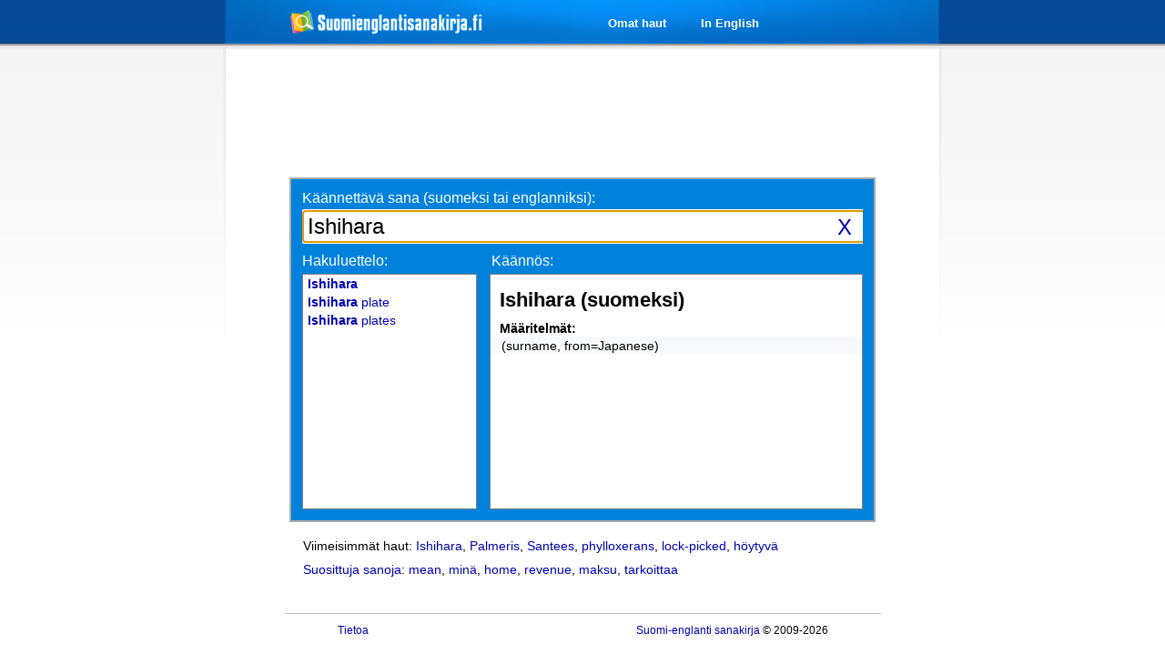

--- FILE ---
content_type: text/html; charset=utf-8
request_url: https://www.google.com/recaptcha/api2/aframe
body_size: 266
content:
<!DOCTYPE HTML><html><head><meta http-equiv="content-type" content="text/html; charset=UTF-8"></head><body><script nonce="ssoktves2ZXHEQyMZjKnjg">/** Anti-fraud and anti-abuse applications only. See google.com/recaptcha */ try{var clients={'sodar':'https://pagead2.googlesyndication.com/pagead/sodar?'};window.addEventListener("message",function(a){try{if(a.source===window.parent){var b=JSON.parse(a.data);var c=clients[b['id']];if(c){var d=document.createElement('img');d.src=c+b['params']+'&rc='+(localStorage.getItem("rc::a")?sessionStorage.getItem("rc::b"):"");window.document.body.appendChild(d);sessionStorage.setItem("rc::e",parseInt(sessionStorage.getItem("rc::e")||0)+1);localStorage.setItem("rc::h",'1768424882710');}}}catch(b){}});window.parent.postMessage("_grecaptcha_ready", "*");}catch(b){}</script></body></html>